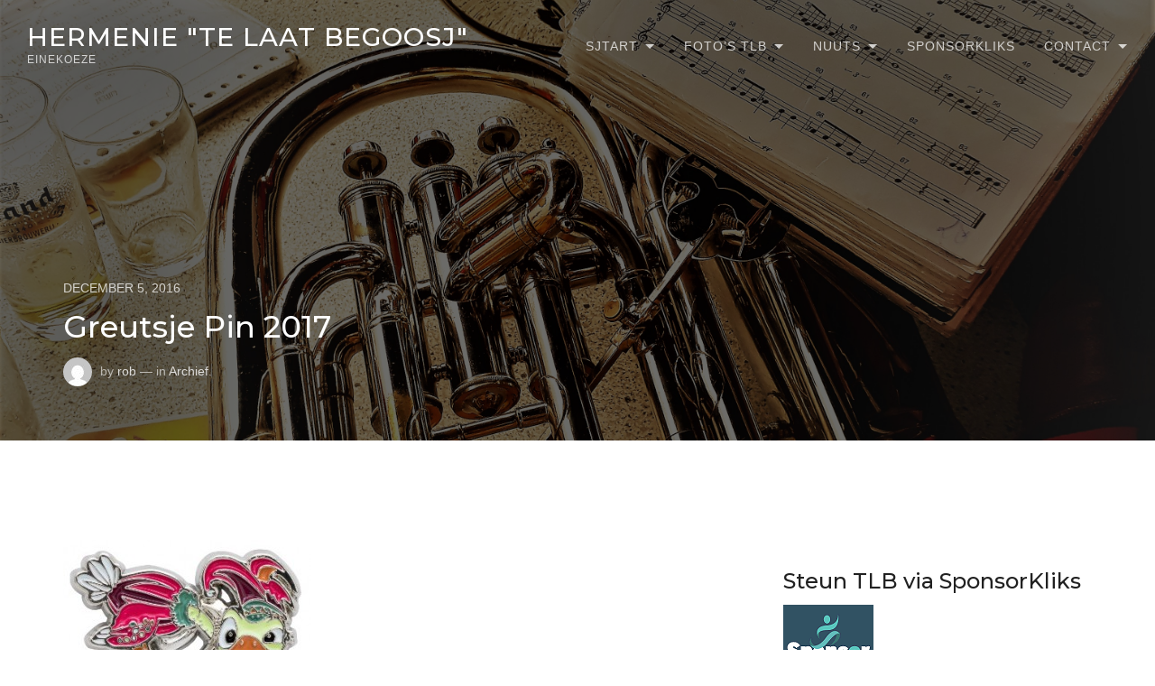

--- FILE ---
content_type: text/html; charset=UTF-8
request_url: https://www.telaatbegoosj.nl/archief/greutsje-pin-2017/
body_size: 7140
content:

<!DOCTYPE html>
<html lang="nl-NL">
<head>
	<meta charset="UTF-8">
	<meta name="viewport" content="width=device-width, initial-scale=1">
	<title>Greutsje Pin 2017 - Hermenie &quot;Te Laat Begoosj&quot;</title>

<meta name='robots' content='max-image-preview:large' />
	<style>img:is([sizes="auto" i], [sizes^="auto," i]) { contain-intrinsic-size: 3000px 1500px }</style>
	<link rel='dns-prefetch' href='//stats.wp.com' />
<link rel='dns-prefetch' href='//fonts.googleapis.com' />
<link rel='stylesheet' id='wp-block-library-css' href='//www.telaatbegoosj.nl/wp-includes/css/dist/block-library/style.min.css' type='text/css' media='all' />
<style id='classic-theme-styles-inline-css' type='text/css'>
/*! This file is auto-generated */
.wp-block-button__link{color:#fff;background-color:#32373c;border-radius:9999px;box-shadow:none;text-decoration:none;padding:calc(.667em + 2px) calc(1.333em + 2px);font-size:1.125em}.wp-block-file__button{background:#32373c;color:#fff;text-decoration:none}
</style>
<link rel='stylesheet' id='mediaelement-css' href='//www.telaatbegoosj.nl/wp-includes/js/mediaelement/mediaelementplayer-legacy.min.css' type='text/css' media='all' />
<link rel='stylesheet' id='wp-mediaelement-css' href='//www.telaatbegoosj.nl/wp-includes/js/mediaelement/wp-mediaelement.min.css' type='text/css' media='all' />
<style id='jetpack-sharing-buttons-style-inline-css' type='text/css'>
.jetpack-sharing-buttons__services-list{display:flex;flex-direction:row;flex-wrap:wrap;gap:0;list-style-type:none;margin:5px;padding:0}.jetpack-sharing-buttons__services-list.has-small-icon-size{font-size:12px}.jetpack-sharing-buttons__services-list.has-normal-icon-size{font-size:16px}.jetpack-sharing-buttons__services-list.has-large-icon-size{font-size:24px}.jetpack-sharing-buttons__services-list.has-huge-icon-size{font-size:36px}@media print{.jetpack-sharing-buttons__services-list{display:none!important}}.editor-styles-wrapper .wp-block-jetpack-sharing-buttons{gap:0;padding-inline-start:0}ul.jetpack-sharing-buttons__services-list.has-background{padding:1.25em 2.375em}
</style>
<style id='global-styles-inline-css' type='text/css'>
:root{--wp--preset--aspect-ratio--square: 1;--wp--preset--aspect-ratio--4-3: 4/3;--wp--preset--aspect-ratio--3-4: 3/4;--wp--preset--aspect-ratio--3-2: 3/2;--wp--preset--aspect-ratio--2-3: 2/3;--wp--preset--aspect-ratio--16-9: 16/9;--wp--preset--aspect-ratio--9-16: 9/16;--wp--preset--color--black: #000000;--wp--preset--color--cyan-bluish-gray: #abb8c3;--wp--preset--color--white: #ffffff;--wp--preset--color--pale-pink: #f78da7;--wp--preset--color--vivid-red: #cf2e2e;--wp--preset--color--luminous-vivid-orange: #ff6900;--wp--preset--color--luminous-vivid-amber: #fcb900;--wp--preset--color--light-green-cyan: #7bdcb5;--wp--preset--color--vivid-green-cyan: #00d084;--wp--preset--color--pale-cyan-blue: #8ed1fc;--wp--preset--color--vivid-cyan-blue: #0693e3;--wp--preset--color--vivid-purple: #9b51e0;--wp--preset--gradient--vivid-cyan-blue-to-vivid-purple: linear-gradient(135deg,rgba(6,147,227,1) 0%,rgb(155,81,224) 100%);--wp--preset--gradient--light-green-cyan-to-vivid-green-cyan: linear-gradient(135deg,rgb(122,220,180) 0%,rgb(0,208,130) 100%);--wp--preset--gradient--luminous-vivid-amber-to-luminous-vivid-orange: linear-gradient(135deg,rgba(252,185,0,1) 0%,rgba(255,105,0,1) 100%);--wp--preset--gradient--luminous-vivid-orange-to-vivid-red: linear-gradient(135deg,rgba(255,105,0,1) 0%,rgb(207,46,46) 100%);--wp--preset--gradient--very-light-gray-to-cyan-bluish-gray: linear-gradient(135deg,rgb(238,238,238) 0%,rgb(169,184,195) 100%);--wp--preset--gradient--cool-to-warm-spectrum: linear-gradient(135deg,rgb(74,234,220) 0%,rgb(151,120,209) 20%,rgb(207,42,186) 40%,rgb(238,44,130) 60%,rgb(251,105,98) 80%,rgb(254,248,76) 100%);--wp--preset--gradient--blush-light-purple: linear-gradient(135deg,rgb(255,206,236) 0%,rgb(152,150,240) 100%);--wp--preset--gradient--blush-bordeaux: linear-gradient(135deg,rgb(254,205,165) 0%,rgb(254,45,45) 50%,rgb(107,0,62) 100%);--wp--preset--gradient--luminous-dusk: linear-gradient(135deg,rgb(255,203,112) 0%,rgb(199,81,192) 50%,rgb(65,88,208) 100%);--wp--preset--gradient--pale-ocean: linear-gradient(135deg,rgb(255,245,203) 0%,rgb(182,227,212) 50%,rgb(51,167,181) 100%);--wp--preset--gradient--electric-grass: linear-gradient(135deg,rgb(202,248,128) 0%,rgb(113,206,126) 100%);--wp--preset--gradient--midnight: linear-gradient(135deg,rgb(2,3,129) 0%,rgb(40,116,252) 100%);--wp--preset--font-size--small: 13px;--wp--preset--font-size--medium: 20px;--wp--preset--font-size--large: 36px;--wp--preset--font-size--x-large: 42px;--wp--preset--spacing--20: 0.44rem;--wp--preset--spacing--30: 0.67rem;--wp--preset--spacing--40: 1rem;--wp--preset--spacing--50: 1.5rem;--wp--preset--spacing--60: 2.25rem;--wp--preset--spacing--70: 3.38rem;--wp--preset--spacing--80: 5.06rem;--wp--preset--shadow--natural: 6px 6px 9px rgba(0, 0, 0, 0.2);--wp--preset--shadow--deep: 12px 12px 50px rgba(0, 0, 0, 0.4);--wp--preset--shadow--sharp: 6px 6px 0px rgba(0, 0, 0, 0.2);--wp--preset--shadow--outlined: 6px 6px 0px -3px rgba(255, 255, 255, 1), 6px 6px rgba(0, 0, 0, 1);--wp--preset--shadow--crisp: 6px 6px 0px rgba(0, 0, 0, 1);}:where(.is-layout-flex){gap: 0.5em;}:where(.is-layout-grid){gap: 0.5em;}body .is-layout-flex{display: flex;}.is-layout-flex{flex-wrap: wrap;align-items: center;}.is-layout-flex > :is(*, div){margin: 0;}body .is-layout-grid{display: grid;}.is-layout-grid > :is(*, div){margin: 0;}:where(.wp-block-columns.is-layout-flex){gap: 2em;}:where(.wp-block-columns.is-layout-grid){gap: 2em;}:where(.wp-block-post-template.is-layout-flex){gap: 1.25em;}:where(.wp-block-post-template.is-layout-grid){gap: 1.25em;}.has-black-color{color: var(--wp--preset--color--black) !important;}.has-cyan-bluish-gray-color{color: var(--wp--preset--color--cyan-bluish-gray) !important;}.has-white-color{color: var(--wp--preset--color--white) !important;}.has-pale-pink-color{color: var(--wp--preset--color--pale-pink) !important;}.has-vivid-red-color{color: var(--wp--preset--color--vivid-red) !important;}.has-luminous-vivid-orange-color{color: var(--wp--preset--color--luminous-vivid-orange) !important;}.has-luminous-vivid-amber-color{color: var(--wp--preset--color--luminous-vivid-amber) !important;}.has-light-green-cyan-color{color: var(--wp--preset--color--light-green-cyan) !important;}.has-vivid-green-cyan-color{color: var(--wp--preset--color--vivid-green-cyan) !important;}.has-pale-cyan-blue-color{color: var(--wp--preset--color--pale-cyan-blue) !important;}.has-vivid-cyan-blue-color{color: var(--wp--preset--color--vivid-cyan-blue) !important;}.has-vivid-purple-color{color: var(--wp--preset--color--vivid-purple) !important;}.has-black-background-color{background-color: var(--wp--preset--color--black) !important;}.has-cyan-bluish-gray-background-color{background-color: var(--wp--preset--color--cyan-bluish-gray) !important;}.has-white-background-color{background-color: var(--wp--preset--color--white) !important;}.has-pale-pink-background-color{background-color: var(--wp--preset--color--pale-pink) !important;}.has-vivid-red-background-color{background-color: var(--wp--preset--color--vivid-red) !important;}.has-luminous-vivid-orange-background-color{background-color: var(--wp--preset--color--luminous-vivid-orange) !important;}.has-luminous-vivid-amber-background-color{background-color: var(--wp--preset--color--luminous-vivid-amber) !important;}.has-light-green-cyan-background-color{background-color: var(--wp--preset--color--light-green-cyan) !important;}.has-vivid-green-cyan-background-color{background-color: var(--wp--preset--color--vivid-green-cyan) !important;}.has-pale-cyan-blue-background-color{background-color: var(--wp--preset--color--pale-cyan-blue) !important;}.has-vivid-cyan-blue-background-color{background-color: var(--wp--preset--color--vivid-cyan-blue) !important;}.has-vivid-purple-background-color{background-color: var(--wp--preset--color--vivid-purple) !important;}.has-black-border-color{border-color: var(--wp--preset--color--black) !important;}.has-cyan-bluish-gray-border-color{border-color: var(--wp--preset--color--cyan-bluish-gray) !important;}.has-white-border-color{border-color: var(--wp--preset--color--white) !important;}.has-pale-pink-border-color{border-color: var(--wp--preset--color--pale-pink) !important;}.has-vivid-red-border-color{border-color: var(--wp--preset--color--vivid-red) !important;}.has-luminous-vivid-orange-border-color{border-color: var(--wp--preset--color--luminous-vivid-orange) !important;}.has-luminous-vivid-amber-border-color{border-color: var(--wp--preset--color--luminous-vivid-amber) !important;}.has-light-green-cyan-border-color{border-color: var(--wp--preset--color--light-green-cyan) !important;}.has-vivid-green-cyan-border-color{border-color: var(--wp--preset--color--vivid-green-cyan) !important;}.has-pale-cyan-blue-border-color{border-color: var(--wp--preset--color--pale-cyan-blue) !important;}.has-vivid-cyan-blue-border-color{border-color: var(--wp--preset--color--vivid-cyan-blue) !important;}.has-vivid-purple-border-color{border-color: var(--wp--preset--color--vivid-purple) !important;}.has-vivid-cyan-blue-to-vivid-purple-gradient-background{background: var(--wp--preset--gradient--vivid-cyan-blue-to-vivid-purple) !important;}.has-light-green-cyan-to-vivid-green-cyan-gradient-background{background: var(--wp--preset--gradient--light-green-cyan-to-vivid-green-cyan) !important;}.has-luminous-vivid-amber-to-luminous-vivid-orange-gradient-background{background: var(--wp--preset--gradient--luminous-vivid-amber-to-luminous-vivid-orange) !important;}.has-luminous-vivid-orange-to-vivid-red-gradient-background{background: var(--wp--preset--gradient--luminous-vivid-orange-to-vivid-red) !important;}.has-very-light-gray-to-cyan-bluish-gray-gradient-background{background: var(--wp--preset--gradient--very-light-gray-to-cyan-bluish-gray) !important;}.has-cool-to-warm-spectrum-gradient-background{background: var(--wp--preset--gradient--cool-to-warm-spectrum) !important;}.has-blush-light-purple-gradient-background{background: var(--wp--preset--gradient--blush-light-purple) !important;}.has-blush-bordeaux-gradient-background{background: var(--wp--preset--gradient--blush-bordeaux) !important;}.has-luminous-dusk-gradient-background{background: var(--wp--preset--gradient--luminous-dusk) !important;}.has-pale-ocean-gradient-background{background: var(--wp--preset--gradient--pale-ocean) !important;}.has-electric-grass-gradient-background{background: var(--wp--preset--gradient--electric-grass) !important;}.has-midnight-gradient-background{background: var(--wp--preset--gradient--midnight) !important;}.has-small-font-size{font-size: var(--wp--preset--font-size--small) !important;}.has-medium-font-size{font-size: var(--wp--preset--font-size--medium) !important;}.has-large-font-size{font-size: var(--wp--preset--font-size--large) !important;}.has-x-large-font-size{font-size: var(--wp--preset--font-size--x-large) !important;}
:where(.wp-block-post-template.is-layout-flex){gap: 1.25em;}:where(.wp-block-post-template.is-layout-grid){gap: 1.25em;}
:where(.wp-block-columns.is-layout-flex){gap: 2em;}:where(.wp-block-columns.is-layout-grid){gap: 2em;}
:root :where(.wp-block-pullquote){font-size: 1.5em;line-height: 1.6;}
</style>
<link rel='stylesheet' id='thefour-fonts-css' href='//fonts.googleapis.com/css?family=Open%2BSans%3A400%2C400italic%2C700%2C700italic%7CMontserrat%3A500&#038;subset=latin%2Clatin-ext' type='text/css' media='all' />
<link rel='stylesheet' id='font-awesome-css' href='//www.telaatbegoosj.nl/wp-content/themes/thefour-lite/css/font-awesome.css' type='text/css' media='all' />
<link rel='stylesheet' id='thefour-lite-css' href='//www.telaatbegoosj.nl/wp-content/themes/thefour-lite/style.css' type='text/css' media='all' />
<script type="text/javascript" src="//www.telaatbegoosj.nl/wp-includes/js/jquery/jquery.min.js" id="jquery-core-js"></script>
<link rel="canonical" href="https://www.telaatbegoosj.nl/archief/greutsje-pin-2017/" />
<script type="text/javascript">
(function(url){
	if(/(?:Chrome\/26\.0\.1410\.63 Safari\/537\.31|WordfenceTestMonBot)/.test(navigator.userAgent)){ return; }
	var addEvent = function(evt, handler) {
		if (window.addEventListener) {
			document.addEventListener(evt, handler, false);
		} else if (window.attachEvent) {
			document.attachEvent('on' + evt, handler);
		}
	};
	var removeEvent = function(evt, handler) {
		if (window.removeEventListener) {
			document.removeEventListener(evt, handler, false);
		} else if (window.detachEvent) {
			document.detachEvent('on' + evt, handler);
		}
	};
	var evts = 'contextmenu dblclick drag dragend dragenter dragleave dragover dragstart drop keydown keypress keyup mousedown mousemove mouseout mouseover mouseup mousewheel scroll'.split(' ');
	var logHuman = function() {
		if (window.wfLogHumanRan) { return; }
		window.wfLogHumanRan = true;
		var wfscr = document.createElement('script');
		wfscr.type = 'text/javascript';
		wfscr.async = true;
		wfscr.src = url + '&r=' + Math.random();
		(document.getElementsByTagName('head')[0]||document.getElementsByTagName('body')[0]).appendChild(wfscr);
		for (var i = 0; i < evts.length; i++) {
			removeEvent(evts[i], logHuman);
		}
	};
	for (var i = 0; i < evts.length; i++) {
		addEvent(evts[i], logHuman);
	}
})('//www.telaatbegoosj.nl/?wordfence_lh=1&hid=6EF792BE0A695EF67BBAF02FABA19339');
</script>	<style>img#wpstats{display:none}</style>
					<style id="thefour-header-css">
				.site-header { background-image: url(https://www.telaatbegoosj.nl/wp-content/uploads/2018/05/test2.jpg); }			</style>
			</head>

<body class="wp-singular post-template-default single single-post postid-656 single-format-standard wp-theme-thefour-lite">
<div id="page" class="site">

	<a class="skip-link screen-reader-text" href="#content">Skip to content</a>

	<header id="masthead" class="site-header" role="banner">
		<div class="navbar">
			<div class="site-branding">
				
				<div class="site-name">
											<p class="site-title"><a href="https://www.telaatbegoosj.nl/" rel="home">Hermenie &quot;Te Laat Begoosj&quot;</a></p>
					
											<p class="site-description">EINEKOEZE</p>
									</div>
			</div><!-- .site-branding -->

			<nav id="site-navigation" class="site-navigation" role="navigation" aria-label="Primary Navigation">
				<button class="menu-toggle">Menu</button>
				<div class="main-menu"><ul><li class="menu-item menu-item-has-children"><a href="https://www.telaatbegoosj.nl/">Sjtart</a>
<ul class="sub-menu">
	<li class="menu-item"><a href="https://www.telaatbegoosj.nl/bezetting/">Bezetting</a></li>
	<li class="menu-item"><a href="https://www.telaatbegoosj.nl/muziekstukken/">Muziekstukken 2025</a></li>
</ul>
</li>
<li class="menu-item menu-item-has-children"><a href="https://www.telaatbegoosj.nl/fotos-tlb/">Foto’s TLB</a>
<ul class="sub-menu">
	<li class="menu-item"><a href="https://www.telaatbegoosj.nl/angelines-selfies-heukske-2025/">Angeline’s Selfies heukske 2025</a></li>
	<li class="menu-item"><a href="https://www.telaatbegoosj.nl/angelines-selfies-heukske-2024/">Angeline’s Selfies heukske 2024</a></li>
	<li class="menu-item"><a href="https://www.telaatbegoosj.nl/jaarverslagen/">Angeline’s Selfies heukske 2023</a></li>
</ul>
</li>
<li class="menu-item menu-item-has-children"><a href="https://www.telaatbegoosj.nl/category/nieuws/">Nuuts</a>
<ul class="sub-menu">
	<li class="menu-item"><a href="https://www.telaatbegoosj.nl/category/archief/">Archief</a></li>
</ul>
</li>
<li class="menu-item"><a href="https://www.telaatbegoosj.nl/sponsorkliks/">SponsorKliks</a></li>
<li class="menu-item menu-item-has-children"><a href="https://www.telaatbegoosj.nl/new-page-2/">Contact</a>
<ul class="sub-menu">
	<li class="menu-item"><a rel="privacy-policy" href="https://www.telaatbegoosj.nl/privacybeleid/">Privacybeleid</a></li>
	<li class="menu-item"><a href="https://www.telaatbegoosj.nl/disclaimer/">Disclaimer</a></li>
</ul>
</li>
</ul></div>			</nav>
		</div>
		<div class="header-inner container">
				<span class="screen-reader-text">Posted on</span> <a class="entry-date-wrapper" href="https://www.telaatbegoosj.nl/archief/greutsje-pin-2017/" rel="bookmark"><time class="entry-date published" datetime="2016-12-05T10:25:00+00:00">december 5, 2016</time><time class="updated" datetime="2018-04-05T14:03:54+00:00">april 5, 2018</time></a>	<h1 class="entry-title">Greutsje Pin 2017</h1>	<p class="entry-meta"><img alt='' src='https://secure.gravatar.com/avatar/121133e7bfe8e584fcc9ce2738828e632a38e30edffc042203981d1fba826a7c?s=32&#038;d=mm&#038;r=g' srcset='https://secure.gravatar.com/avatar/121133e7bfe8e584fcc9ce2738828e632a38e30edffc042203981d1fba826a7c?s=64&#038;d=mm&#038;r=g 2x' class='avatar avatar-32 photo' height='32' width='32' decoding='async'/> by <span class="byline"><span class="author vcard"><a class="url fn n" href="https://www.telaatbegoosj.nl/author/rob/">rob</a></span></span> &mdash; in <a href="https://www.telaatbegoosj.nl/category/archief/" rel="category tag">Archief</a>.</p>
			</div>
	</header>

	<main class="main container clearfix" id="main" role="main">

<section id="content" class="content">

	<article id="post-656" class="post-656 post type-post status-publish format-standard hentry category-archief">

		<div class="entry-content clearfix">
			<p><a href="http://www.telaatbegoosj.nl/wp-content/uploads/2016/12/greutsjepin2017.jpg"><img fetchpriority="high" decoding="async" class="alignnone size-medium wp-image-658" alt="greutsjepin2017" src="http://www.telaatbegoosj.nl/wp-content/uploads/2016/12/greutsjepin2017-275x300.jpg" width="275" height="300" srcset="https://www.telaatbegoosj.nl/wp-content/uploads/2016/12/greutsjepin2017-275x300.jpg 275w, https://www.telaatbegoosj.nl/wp-content/uploads/2016/12/greutsjepin2017.jpg 326w" sizes="(max-width: 275px) 100vw, 275px" /></a></p>
<p>De Greutsje Pin is ein bliek van waardeiering veur de vereiniginge, tuint de verbonjenheid mit de vastelaovend en is eine sjteun aan de vriewilligesj die ozze vastelaovend maake tot ‘t fees waat veer jeeder jaor zo greutsj viere.</p>
<p>Sjteun eur vereiniging en de vastelaovend. Koup en draag de Greutsje Pin 2017 es bliek van eur waardeiering!</p>
<p><a href="http://www.degreutsjepin.nl" target="_blank">De Greutsje Pin </a></p>
<p><span style="color: #ffffff;">Jos Paumen 06-42034060</span></p>
<p><span style="color: #ffffff;">Rob Lucassen 06-12995792</span></p>
					</div>

		<footer class="entry-footer">
					</footer>

		
		
	<nav class="navigation post-navigation" aria-label="Berichten">
		<h2 class="screen-reader-text">Bericht navigatie</h2>
		<div class="nav-links"><div class="nav-previous"><a href="https://www.telaatbegoosj.nl/archief/opening-carnavalsseizoen-2016-2017/" rel="prev"><span class="meta-nav" aria-hidden="true">Previous</span> <span class="screen-reader-text">Previous post:</span> <span class="post-title">Opening carnavalsseizoen 2016-2017</span></a></div><div class="nav-next"><a href="https://www.telaatbegoosj.nl/archief/dolle-daensdig-28-2-2017-in-carna/" rel="next"><span class="meta-nav" aria-hidden="true">Next</span> <span class="screen-reader-text">Next post:</span> <span class="post-title">"Dolle Daensdig" 28-2-2017 in Carna</span></a></div></div>
	</nav>
	</article>

</section>

	<aside class="sidebar" role="complementary">
		<div id="block-3" class="widget widget_block">
<div class="wp-block-group"><div class="wp-block-group__inner-container is-layout-flow wp-block-group-is-layout-flow"><div class="widget_text widget widget_custom_html"><h2 class="widgettitle">Steun TLB via SponsorKliks</h2><div class="textwidget custom-html-widget"><a href="https://www.sponsorkliks.com/winkels.php?club=11583" target="_blank"><img decoding="async" src="https://www.sponsorkliks.com/gfx/sk_lr_logos/donker_100_100.gif" alt="SponsorKliks, gratis sponsoren!" title="SponsorKliks, sponsor jouw sponsordoel gratis!" border="0"/></a></div></div></div></div>
</div><div id="block-8" class="widget widget_block">
<ul class="wp-block-social-links is-layout-flex wp-block-social-links-is-layout-flex"><li class="wp-social-link wp-social-link-facebook  wp-block-social-link"><a href="https://www.facebook.com/telaatbegoosj" class="wp-block-social-link-anchor"><svg width="24" height="24" viewBox="0 0 24 24" version="1.1" xmlns="http://www.w3.org/2000/svg" aria-hidden="true" focusable="false"><path d="M12 2C6.5 2 2 6.5 2 12c0 5 3.7 9.1 8.4 9.9v-7H7.9V12h2.5V9.8c0-2.5 1.5-3.9 3.8-3.9 1.1 0 2.2.2 2.2.2v2.5h-1.3c-1.2 0-1.6.8-1.6 1.6V12h2.8l-.4 2.9h-2.3v7C18.3 21.1 22 17 22 12c0-5.5-4.5-10-10-10z"></path></svg><span class="wp-block-social-link-label screen-reader-text">Facebook</span></a></li>

<li class="wp-social-link wp-social-link-instagram  wp-block-social-link"><a href="https://www.instagram.com/telaatbegoosj" class="wp-block-social-link-anchor"><svg width="24" height="24" viewBox="0 0 24 24" version="1.1" xmlns="http://www.w3.org/2000/svg" aria-hidden="true" focusable="false"><path d="M12,4.622c2.403,0,2.688,0.009,3.637,0.052c0.877,0.04,1.354,0.187,1.671,0.31c0.42,0.163,0.72,0.358,1.035,0.673 c0.315,0.315,0.51,0.615,0.673,1.035c0.123,0.317,0.27,0.794,0.31,1.671c0.043,0.949,0.052,1.234,0.052,3.637 s-0.009,2.688-0.052,3.637c-0.04,0.877-0.187,1.354-0.31,1.671c-0.163,0.42-0.358,0.72-0.673,1.035 c-0.315,0.315-0.615,0.51-1.035,0.673c-0.317,0.123-0.794,0.27-1.671,0.31c-0.949,0.043-1.233,0.052-3.637,0.052 s-2.688-0.009-3.637-0.052c-0.877-0.04-1.354-0.187-1.671-0.31c-0.42-0.163-0.72-0.358-1.035-0.673 c-0.315-0.315-0.51-0.615-0.673-1.035c-0.123-0.317-0.27-0.794-0.31-1.671C4.631,14.688,4.622,14.403,4.622,12 s0.009-2.688,0.052-3.637c0.04-0.877,0.187-1.354,0.31-1.671c0.163-0.42,0.358-0.72,0.673-1.035 c0.315-0.315,0.615-0.51,1.035-0.673c0.317-0.123,0.794-0.27,1.671-0.31C9.312,4.631,9.597,4.622,12,4.622 M12,3 C9.556,3,9.249,3.01,8.289,3.054C7.331,3.098,6.677,3.25,6.105,3.472C5.513,3.702,5.011,4.01,4.511,4.511 c-0.5,0.5-0.808,1.002-1.038,1.594C3.25,6.677,3.098,7.331,3.054,8.289C3.01,9.249,3,9.556,3,12c0,2.444,0.01,2.751,0.054,3.711 c0.044,0.958,0.196,1.612,0.418,2.185c0.23,0.592,0.538,1.094,1.038,1.594c0.5,0.5,1.002,0.808,1.594,1.038 c0.572,0.222,1.227,0.375,2.185,0.418C9.249,20.99,9.556,21,12,21s2.751-0.01,3.711-0.054c0.958-0.044,1.612-0.196,2.185-0.418 c0.592-0.23,1.094-0.538,1.594-1.038c0.5-0.5,0.808-1.002,1.038-1.594c0.222-0.572,0.375-1.227,0.418-2.185 C20.99,14.751,21,14.444,21,12s-0.01-2.751-0.054-3.711c-0.044-0.958-0.196-1.612-0.418-2.185c-0.23-0.592-0.538-1.094-1.038-1.594 c-0.5-0.5-1.002-0.808-1.594-1.038c-0.572-0.222-1.227-0.375-2.185-0.418C14.751,3.01,14.444,3,12,3L12,3z M12,7.378 c-2.552,0-4.622,2.069-4.622,4.622S9.448,16.622,12,16.622s4.622-2.069,4.622-4.622S14.552,7.378,12,7.378z M12,15 c-1.657,0-3-1.343-3-3s1.343-3,3-3s3,1.343,3,3S13.657,15,12,15z M16.804,6.116c-0.596,0-1.08,0.484-1.08,1.08 s0.484,1.08,1.08,1.08c0.596,0,1.08-0.484,1.08-1.08S17.401,6.116,16.804,6.116z"></path></svg><span class="wp-block-social-link-label screen-reader-text">Instagram</span></a></li></ul>
</div>	</aside>


</main>

<footer id="colophon" class="site-footer" role="contentinfo">
	<div class="container">
					<div class="footer-widgets grid clearfix">
				
		<div id="recent-posts-3" class="column one-fourth widget widget_recent_entries">
		<h4 class="widget-title">&quot;Te Laat Begoosj&quot; berichten</h4>
		<ul>
											<li>
					<a href="https://www.telaatbegoosj.nl/nieuws/kerstviering-tlb-2025/">Kerstviering TLB 2025</a>
									</li>
											<li>
					<a href="https://www.telaatbegoosj.nl/nieuws/gein-idee-lindenheuvel-28-11-2025/">"Gein Idee" Lindenheuvel 29-11-2025</a>
									</li>
											<li>
					<a href="https://www.telaatbegoosj.nl/nieuws/rabo-clubsupport-2/">Rabo clubsupport</a>
									</li>
					</ul>

		</div><div id="categories-3" class="column one-fourth widget widget_categories"><h4 class="widget-title">Categorieën</h4>
			<ul>
					<li class="cat-item cat-item-12"><a href="https://www.telaatbegoosj.nl/category/archief/">Archief</a> (172)
</li>
	<li class="cat-item cat-item-5"><a href="https://www.telaatbegoosj.nl/category/nieuws/">Nieuws</a> (5)
</li>
			</ul>

			</div>			</div>
		
		<div class="site-info clearfix">
			<a href="https://wordpress.org/">TLB 2026 All rights reserved</a>
			<span class="sep"> | </span>
			Theme: <a href="https://gretathemes.com/wordpress-themes/thefour/">TheFour Lite</a> by GretaThemes.		</div><!-- .site-info -->
	</div>
</footer><!-- #colophon -->

</div><!-- .wrapper -->

<nav class="mobile-navigation" role="navigation">
	<div class="mobile-menu"><ul><li class="menu-item menu-item-has-children"><a href="https://www.telaatbegoosj.nl/">Sjtart</a>
<ul class="sub-menu">
	<li class="menu-item"><a href="https://www.telaatbegoosj.nl/bezetting/">Bezetting</a></li>
	<li class="menu-item"><a href="https://www.telaatbegoosj.nl/muziekstukken/">Muziekstukken 2025</a></li>
</ul>
</li>
<li class="menu-item menu-item-has-children"><a href="https://www.telaatbegoosj.nl/fotos-tlb/">Foto’s TLB</a>
<ul class="sub-menu">
	<li class="menu-item"><a href="https://www.telaatbegoosj.nl/angelines-selfies-heukske-2025/">Angeline’s Selfies heukske 2025</a></li>
	<li class="menu-item"><a href="https://www.telaatbegoosj.nl/angelines-selfies-heukske-2024/">Angeline’s Selfies heukske 2024</a></li>
	<li class="menu-item"><a href="https://www.telaatbegoosj.nl/jaarverslagen/">Angeline’s Selfies heukske 2023</a></li>
</ul>
</li>
<li class="menu-item menu-item-has-children"><a href="https://www.telaatbegoosj.nl/category/nieuws/">Nuuts</a>
<ul class="sub-menu">
	<li class="menu-item"><a href="https://www.telaatbegoosj.nl/category/archief/">Archief</a></li>
</ul>
</li>
<li class="menu-item"><a href="https://www.telaatbegoosj.nl/sponsorkliks/">SponsorKliks</a></li>
<li class="menu-item menu-item-has-children"><a href="https://www.telaatbegoosj.nl/new-page-2/">Contact</a>
<ul class="sub-menu">
	<li class="menu-item"><a rel="privacy-policy" href="https://www.telaatbegoosj.nl/privacybeleid/">Privacybeleid</a></li>
	<li class="menu-item"><a href="https://www.telaatbegoosj.nl/disclaimer/">Disclaimer</a></li>
</ul>
</li>
</ul></div></nav>

<script type="speculationrules">
{"prefetch":[{"source":"document","where":{"and":[{"href_matches":"\/*"},{"not":{"href_matches":["\/wp-*.php","\/wp-admin\/*","\/wp-content\/uploads\/*","\/wp-content\/*","\/wp-content\/plugins\/*","\/wp-content\/themes\/thefour-lite\/*","\/*\\?(.+)"]}},{"not":{"selector_matches":"a[rel~=\"nofollow\"]"}},{"not":{"selector_matches":".no-prefetch, .no-prefetch a"}}]},"eagerness":"conservative"}]}
</script>

<script type="text/javascript" src="//www.telaatbegoosj.nl/wp-content/themes/thefour-lite/js/navigation.js" id="thefour-lite-navigation-js"></script>
<script type="text/javascript" src="//www.telaatbegoosj.nl/wp-content/themes/thefour-lite/js/script.js" id="thefour-lite-js"></script>
<script type="text/javascript" id="jetpack-stats-js-before">
/* <![CDATA[ */
_stq = window._stq || [];
_stq.push([ "view", JSON.parse("{\"v\":\"ext\",\"blog\":\"243948900\",\"post\":\"656\",\"tz\":\"0\",\"srv\":\"www.telaatbegoosj.nl\",\"j\":\"1:14.7\"}") ]);
_stq.push([ "clickTrackerInit", "243948900", "656" ]);
/* ]]> */
</script>
<script type="text/javascript" src="//stats.wp.com/e-202603.js" id="jetpack-stats-js" defer="defer" data-wp-strategy="defer"></script>
</body>
</html>
